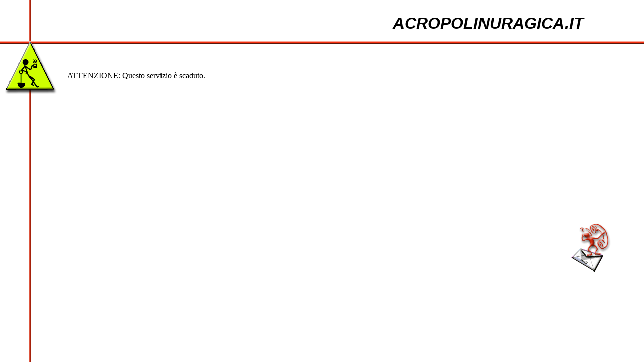

--- FILE ---
content_type: text/html; charset=utf-8
request_url: http://www.acropolinuragica.it/convenzioni/
body_size: 5040
content:
<!DOCTYPE HTML PUBLIC "-//W3C//DTD HTML 4.0 Transitional//EN">
<html>
	<head>
		<title>ACROPOLINURAGICA.IT: Servizio scaduto</title>
		<meta name="keywords" content="ACROPOLINURAGICA.IT: Servizio scaduto">
		<meta name="description" content="ACROPOLINURAGICA.IT: Servizio scaduto">
		<style type="text/css">
		
		</style>
	</head>
	<body style="margin:0px;">
		        <table height="100%" cellspacing="0" cellpadding="0" width="100%" border="0">
            <tr>
                <td valign="top" height="64">
                    <table cellspacing="0" cellpadding="0" width="100%" border="0">
                        <tbody>
                            <tr>
                                <td width="3">
                                    <img height="76" src="/images/Construct_0.gif" width="130"></td>
                                <td valign="bottom" align="right" width="97%">
                                    <table cellspacing="0" cellpadding="0" width="576" border="0">
                                        <tbody>
                                            <tr>
                                                <td width="533">
                                                    <p align="center">
                                                        <i><b><font face="Arial" size="6">ACROPOLINURAGICA.IT</font></b></i>
                                                    </p>
                                                </td>
                                                <td width="43">
                                                    <h1>
                                                        &nbsp;</h1>
                                                </td>
                                            </tr>
                                        </tbody>
                                    </table>
                                </td>
                            </tr>
                        </tbody>
                    </table>
                    <table cellspacing="0" cellpadding="0" width="100%" border="0">
                        <tr>
                            <td width="6%">
                                <img height="26" src="/images/Construct_1.gif" width="130" alt=""></td>
                            <td width="99%" background="/images/Horizontal_bg.gif">
                                &nbsp;</td>
                        </tr>
                    </table>
                </td>
            </tr>
            <tr>
                <td valign="top">
                    <table height="100%" cellspacing="0" cellpadding="0" width="100%" border="0">
                        <tr>
                            <td width="2">
                                <img height="164" src="/images/Construct_2.gif" width="130"></td>
                            <td valign="top" width="98%">
                                <br>
                                <br>
                                <table cellspacing="0" cellpadding="4" width="418" border="0">
                                    <tbody>
                                        <tr>
                                            <td>
                                                <p>
                                                    ATTENZIONE: Questo servizio &egrave; scaduto.</p>
                                            </td>
                                        </tr>
                                    </tbody>
                                </table>
                            </td>
                        </tr>
                        <tr>
                            <td width="2" background="/images/Vertical_bg.gif" height="100%">
                                &nbsp;</td>
                            <td align="right" width="98%" height="100%">
                                <table cellspacing="2" cellpadding="4" width="400" border="0">
                                    <tbody>
                                        <tr>
                                            <td width="200" height="100">
                                                <p>
                                                    <b><a href="mailto:<!--EmailAddress-->">
                                                        <!--EmailAddress-->
                                                    </a></b>
                                                    <br>
                                                    <br>
                                                </p>
                                            </td>
                                            <td width="114" height="100">
                                                <img height="112" src="/images/Contact.gif" width="126"></td>
                                        </tr>
                                    </tbody>
                                </table>
                            </td>
                        </tr>
                    </table>
                </td>
            </tr>
        </table>

	</body>
</html>